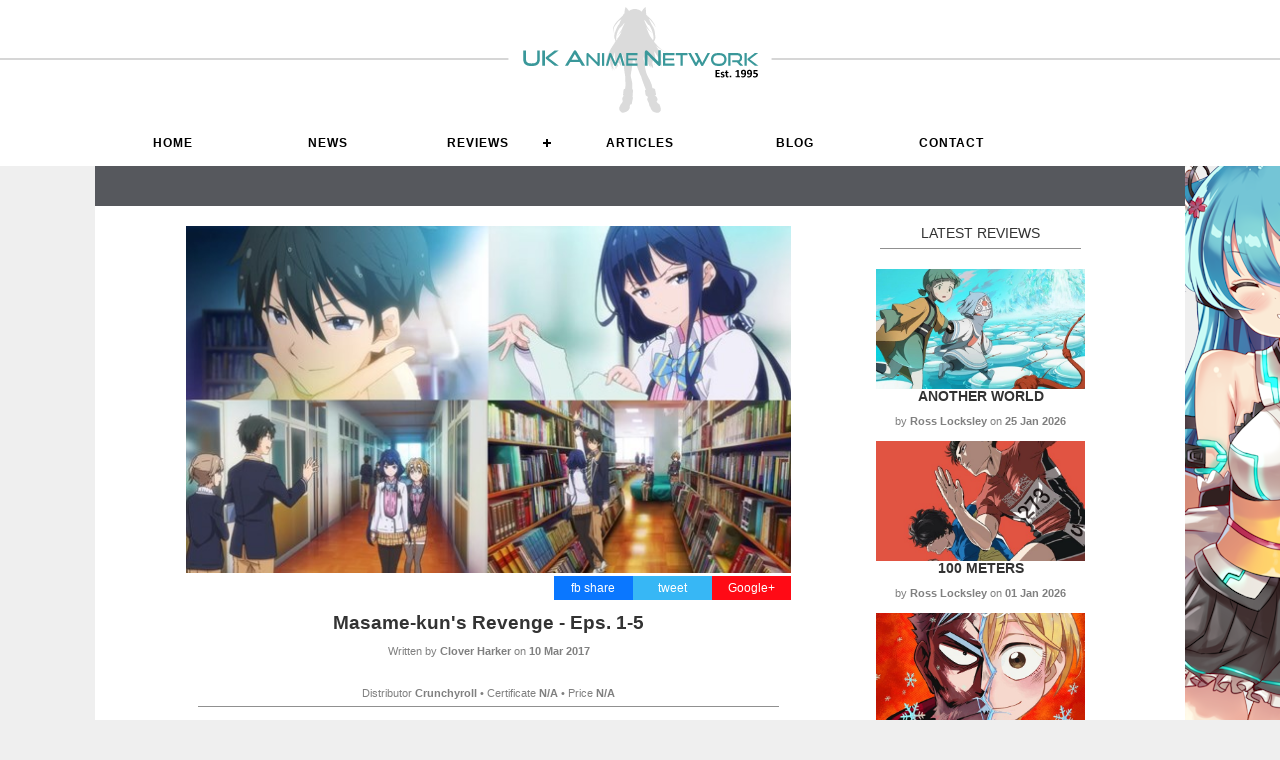

--- FILE ---
content_type: text/html; charset=utf-8
request_url: https://www.uk-anime.net/Anime/Masame-kun's_Revenge_-_Eps._1-5.html
body_size: 7768
content:
<!DOCTYPE html>
<html lang="en">
<head>
    <!--RSS Feed for News-->
    <link rel="alternate" type="application/rss+xml" title="UK Anime Network News" href="http://www.uk-anime.net/ukarss" />
    <!--RSS Feed for Reviews-->
    <link rel="alternate" type="application/rss+xml" title="UK Anime Network Reviews" href="http://www.uk-anime.net/rssreviews" />
    <!--RSS Feed for Articles-->
    <link rel="alternate" type="application/rss+xml" title="UK Anime Network Articles" href="http://www.uk-anime.net/rssarticles" />

    <meta name='impact-site-verification' value='73fc3d9b-6e98-4477-b08e-2411cd6a984c'>


    <meta charset="utf-8" />
    <title>UK Anime Network - Masame-kun&#39;s Revenge - Eps. 1-5</title>
    <meta http-equiv="X-UA-Compatible" content="IE=edge">
    <link rel="shortcut icon" href="/favicon.ico?v=2" type="image/x-icon" />

    <meta name="description" content="">

    <!-- Facebook Meta Tags -->
    <meta property="og:url" content="https://www.uk-anime.net/Anime/Masame-kun&#39;s_Revenge_-_Eps._1-5.html">
    <meta property="og:type" content="website">
    <meta property="og:title" content="Masame-kun&#39;s Revenge - Eps. 1-5">
    <meta property="og:description" content="When you simply can&#39;t forgive and forget...">
    <meta property="og:image" content="https://www.uk-anime.net/images/02-1.jpg">

    <!-- Twitter Meta Tags -->
    <meta name="twitter:card" content="https://www.uk-anime.net/images/02-1.jpg">
    <meta property="twitter:domain" content="uk-anime.net">
    <meta property="twitter:url" content="https://www.uk-anime.net/Anime/Masame-kun&#39;s_Revenge_-_Eps._1-5.html">
    <meta name="twitter:title" content="Masame-kun&#39;s Revenge - Eps. 1-5">
    <meta name="twitter:image" content="https://www.uk-anime.net/images/02-1.jpg" />
    <meta name="twitter:description" content="When you simply can&#39;t forgive and forget...">

        <link href="/CSS/sitebackground.css" rel="stylesheet" type="text/css" />

    <link href="/favicon.ico" rel="shortcut icon" type="image/x-icon" />
    <meta content='width=device-width, initial-scale=1' name='viewport' />

    <!--Styles-->
    <link rel="stylesheet" href="/css/cssnewmaster3.css" type="text/css" media="screen" charset="utf-8" />

    <!--UKA Css-->
    <link rel="stylesheet" href="/css/UKACSS.css" type="text/css" media="screen" charset="utf-8" />


    <!--Menu CSS-->
    <link rel="stylesheet" href="/css/menu.css" type="text/css" media="screen" charset="utf-8" />


    <!-- jQuery -->
    <script src="https://code.jquery.com/jquery-latest.min.js"></script>

    <!--Combined Scripts-->
    <script src="/Scripts/allScripts.js"></script>


    <!--[if lt IE 9]>
        <script src="http://html5shiv.googlecode.com/svn/trunk/html5.js"></script>
    <![endif]-->


            <!--FancyBox-->
<!-- Add jQuery library -->
<script type="text/javascript" src="/Fancybox/lib/jquery-1.10.1.min.js"></script>

<!-- Add mousewheel plugin (this is optional) -->
<script type="text/javascript" src="/Fancybox/lib/jquery.mousewheel-3.0.6.pack.js"></script>

<!-- Add fancyBox main JS and CSS files -->
<script type="text/javascript" src="/Fancybox/source/jquery.fancybox.js?v=2.1.5"></script>
<link rel="stylesheet" type="text/css" href="/Fancybox/source/jquery.fancybox.css?v=2.1.5" media="screen" />

<!-- Add Button helper (this is optional) -->
<link rel="stylesheet" type="text/css" href="/Fancybox/source/helpers/jquery.fancybox-buttons.css?v=1.0.5" />
<script type="text/javascript" src="/Fancybox/source/helpers/jquery.fancybox-buttons.js?v=1.0.5"></script>

<!-- Add Thumbnail helper (this is optional) -->
<link rel="stylesheet" type="text/css" href="/Fancybox/source/helpers/jquery.fancybox-thumbs.css?v=1.0.7" />
<script type="text/javascript" src="/Fancybox/source/helpers/jquery.fancybox-thumbs.js?v=1.0.7"></script>

<!-- Add Media helper (this is optional) -->
<script type="text/javascript" src="/Fancybox/source/helpers/jquery.fancybox-media.js?v=1.0.6"></script>

<script type="text/javascript">
		    $(document).ready(function() {
			    /*
			     *  Simple image gallery. Uses default settings
			     */

			    $('.fancybox').fancybox();

			    /*
			     *  Different effects
			     */

			    // Change title type, overlay closing speed
			    $(".fancybox-effects-a").fancybox({
				    helpers: {
					    title : {
						    type : 'outside'
					    },
					    overlay : {
						    speedOut : 0
					    }
				    }
			    });

			    // Disable opening and closing animations, change title type
			    $(".fancybox-effects-b").fancybox({
				    openEffect  : 'none',
				    closeEffect	: 'none',

				    helpers : {
					    title : {
						    type : 'over'
					    }
				    }
			    });

			    // Set custom style, close if clicked, change title type and overlay color
			    $(".fancybox-effects-c").fancybox({
				    wrapCSS    : 'fancybox-custom',
				    closeClick : true,

				    openEffect : 'none',

				    helpers : {
					    title : {
						    type : 'inside'
					    },
					    overlay : {
						    css : {
							    'background' : 'rgba(238,238,238,0.85)'
						    }
					    }
				    }
			    });

			    // Remove padding, set opening and closing animations, close if clicked and disable overlay
			    $(".fancybox-effects-d").fancybox({
				    padding: 0,

				    openEffect : 'elastic',
				    openSpeed  : 150,

				    closeEffect : 'elastic',
				    closeSpeed  : 150,

				    closeClick : true,

				    helpers : {
					    overlay : null
				    }
			    });

			    /*
			     *  Button helper. Disable animations, hide close button, change title type and content
			     */

			    $('.fancybox-buttons').fancybox({
				    openEffect  : 'none',
				    closeEffect : 'none',

				    prevEffect : 'none',
				    nextEffect : 'none',

				    closeBtn  : false,

				    helpers : {
					    title : {
						    type : 'inside'
					    },
					    buttons	: {}
				    },

				    afterLoad : function() {
					    this.title = 'Image ' + (this.index + 1) + ' of ' + this.group.length + (this.title ? ' - ' + this.title : '');
				    }
			    });


			    /*
			     *  Thumbnail helper. Disable animations, hide close button, arrows and slide to next gallery item if clicked
			     */

			    $('.fancybox-thumbs').fancybox({
				    prevEffect : 'none',
				    nextEffect : 'none',

				    closeBtn  : false,
				    arrows    : false,
				    nextClick : true,

				    helpers : {
					    thumbs : {
						    width  : 50,
						    height : 50
					    }
				    }
			    });

			    /*
			     *  Media helper. Group items, disable animations, hide arrows, enable media and button helpers.
			    */
			    $('.fancybox-media')
				    .attr('rel', 'media-gallery')
				    .fancybox({
					    openEffect : 'none',
					    closeEffect : 'none',
					    prevEffect : 'none',
					    nextEffect : 'none',

					    arrows : false,
					    helpers : {
						    media : {},
						    buttons : {}
					    }
				    });

			    /*
			     *  Open manually
			     */

			    $("#fancybox-manual-a").click(function() {
				    $.fancybox.open('1_b.jpg');
			    });

			    $("#fancybox-manual-b").click(function() {
				    $.fancybox.open({
					    href : 'iframe.html',
					    type : 'iframe',
					    padding : 5
				    });
			    });

			    $("#fancybox-manual-c").click(function() {
				    $.fancybox.open([
					    {
						    href : '1_b.jpg',
						    title : 'My title'
					    }, {
						    href : '2_b.jpg',
						    title : '2nd title'
					    }, {
						    href : '3_b.jpg'
					    }
				    ], {
					    helpers : {
						    thumbs : {
							    width: 75,
							    height: 50
						    }
					    }
				    });
			    });


		    });
</script>
<style type="text/css">
    .fancybox-custom .fancybox-skin {
        box-shadow: 0 0 50px #222;
    }

    .fancybox-inner {
        overflow: hidden !important;
    }

    body {
        margin: 0 auto;
    }
</style>







</head>
<body>

    <header>
        

<div class="header">
    <div class="column12 header-height">
        <div class="column12 center header-height head-bg">
            <a href="/"><img src="/images/site/ukalogo-vector-whitebg-est95.svg" alt="UK Anime Network, UK Anime News, Reviews and Articles" /></a>
        </div>
    </div>
</div>
<div class="clear"></div>

<div class="header-bar">
    <div class="content-contain overflow">
        <div id="cssmenu">
            <ul>
                <li>
                    <a href="/"><i class="fa fa-fw fa-home"></i> Home</a>
                </li>
                <li>
                    <a href="/LatestNews">News</a>
                </li>
                <li>
                    <a href="#">Reviews</a>
                    <ul>
                        <li>
                            <a href="/Hub-Anime">Anime</a>
                        </li>
                        <li>
                            <a href="/Hub-Manga">Manga &amp; Light Novels</a>
                        </li>
                        <li>
                            <a href="/Hub-AsianCinema">Live Action</a>
                        </li>
                        <li>
                            <a href="/Hub-Games">Games</a>
                        </li>
                        <li>
                            <a href="/Hub-Toys">Anime Figures</a>
                        </li>
                        <!--<li><a href="/Hub-ToyBox">Board Games</a></li>-->
                    </ul>
                </li>
                <li>
                    <a href="/ArticleMenu">Articles</a>
                </li>

                <li>
                    <a href="/Hub-Blog">Blog</a>
                </li>

                <li>
                    <a href="/Info/Contact_Us">Contact</a>
                </li>

            </ul>
        </div>
    </div>
</div>
<div class="clear"></div>
<!--
<div class="content-contain whiteback">
    <div>
        <a href="https://www.abystyle.com/en/203-figures-and-replicas" target="_blank"><img src="/images/sp/banner-abystyle2.jpg" alt="ABStyle Super Figure Collection" /></a>
    </div>

</div>
-->

    </header>





    <div class="content-contain whiteback">
        <div class="barbreak greyback center"></div>



        <div class="clear"></div>


        
        

<div class="content-contain whiteback">

    <div class="column1 left"></div>
    <div class="column10 margin-bottom left text-left">
        <div class="column8 left margin-bottom overflowhide">

            <div class="column12 left featuredimage"><img src="/Images/02-1.jpg?width=610&height=350&mode=crop" alt="Masame-kun&#39;s Revenge - Eps. 1-5" class="cover" /></div>

            <!--Information-->


            <div class="column5 right text-right infopane">
                <div class="right center socialbuttons googlebg social"><a href="https://plus.google.com/share?url=https://www.uk-anime.net/Anime/Masame-kun&#39;s_Revenge_-_Eps._1-5.html" onclick="window.open(this.href, 'mywin','left=20,top=20,width=500,height=500,toolbar=1,resizable=0'); return false;">Google+</a></div>
                <div class="right center socialbuttons twitterbg social"><a href="https://twitter.com/home?status=https://www.uk-anime.net/Anime/Masame-kun&#39;s_Revenge_-_Eps._1-5.html" onclick="window.open(this.href, 'mywin','left=20,top=20,width=500,height=500,toolbar=1,resizable=0'); return false;">tweet</a></div>
                <div class="right center socialbuttons facebookbg social"><a href="https://www.facebook.com/sharer/sharer.php?u=https://www.uk-anime.net/Anime/Masame-kun&#39;s_Revenge_-_Eps._1-5.html" onclick="window.open(this.href, 'mywin','left=20,top=20,width=500,height=500,toolbar=1,resizable=0'); return false;">fb share</a></div>
            </div>

            <div class="clear"></div>

            <h1 class="center">Masame-kun's Revenge - Eps. 1-5</h1>
                    <p class="smalltext center">Written by <strong>Clover Harker</strong> on <strong>10 Mar 2017</strong></p>
                    <br />
            <p class="center smalltext">Distributor <strong>Crunchyroll</strong>  &bull; Certificate <strong>N/A</strong> &bull; Price <strong>N/A</strong></p>
            <hr />

            <div class="margin-bottom overflowhide" id="articlecontent"><p style="text-align: justify;">As a child, Masamune Makabe got ridiculed for his round physique. A beautiful, wealthy girl named Aki Adagaki nicknamed him 'Pig's Foot'. Masamune wants nothing more than to take revenge on the girl who made him suffer: he wants to make Aki fall in love with him, and then break her heart. After hard work, he enters high school as a fit and handsome student. Aki doesn't recognize the new Masamune - especially not after he changed his last name. The only person who recognizes him as 'Pigs Foot' is Yoshino Koiwai, Aki's maid. Yoshino knows Masamune's plans for revenge, but surprisingly doesn't rat him out. She even offers to help Masamune to grow close to Aki, stating that her coldhearted master could use a lesson. Growing close to Aki proves to be difficult - not only is she still a man-hating, cold-hearted person, but as the friendship between Aki and Masamune grows, Masamune begins to question whether he should continue his devious plans...</p>
<p style="text-align: justify;">As the story progresses, the cast gets filled with more females fighting for Masamune's attention. Seeing as though Masamune worked hard to be the smart and handsome student he is now, it is befitting to the story he has girls yearning to be noticed by him. <br /><br />A far from perfect cast keeps the stort interesting: Masamune is obsessed with counting calories and dishonest in his motives, Aki is a gluttonous spoiled brat, Yoshino plays dumb in order to influence the naive Aki, to name just a few. Each newly added character comes with their own quirks and personality, and some characters have surprisingly more depth than you may expect.</p>
<p style="text-align: justify;">The art of <em>Masamune-kun's Revenge</em> may not be an outstanding masterpiece, but it's of high standard and befits the genre. Similarly, characters are rather standard and look exactly what you expect in a romance anime. Overall, both the setting and the characters are depicted realistically with the exception of a hairstyle or two, not to mention the mother of Masamune who looks like she is twelve years old.</p>
<p style="text-align: justify;">As a romance anime, <em>Masamune-kun's Revenge</em> is filled with clich&eacute;s&nbsp;- of course the main characters grow close, but not without the interference of even more females interfering with Masamune's and Aki's relationship. However, this anime unapologetically embraces the cliches and tropes, with Masamune even studying romantic manga and reciting cheesy lines to impress girls. This anime pokes fun at its own genre, which makes it enjoyable to watch. Added with a protagonist that is solely seeking vengeance rather than true love, <em>Masamune-kun's Revenge</em> differentiates itself enough from other romantic comedy anime to give it a watch.</p>
<p style="text-align: center;"><em>You can currently watch Masamune-kun's Revenge in streaming form&nbsp;<a href="http://www.crunchyroll.com/masamune-kuns-revenge" target="_blank"><strong>on Crunchyroll</strong></a>.</em></p></div>

                <div class="margin-bottom">
                    <hr />
                    <h3>Extras:</h3>
                    <p style="text-align: justify;"><span>Japanese audio with English subtitles.&nbsp; Video is available in 360p, 480p, 720p and 1080p resolutions; HD formats and removal of advertisements available to paid subscribers.</span></p>
                    <hr />
                </div>

            <div class="clear"></div>

            <div class="column12 reviewbar padding10 margin-bottom">
                <div class="column1 left center reviewscore">7</div>
                <div class="column10 left">When you simply can't forgive and forget...</div>
            </div>

            <div class="clear"></div>

            <hr />

        </div>


        <!--Latest Reviews-->
        <div class="column3b center right text-left">
            LATEST REVIEWS
            <hr />
                <div class="column12 news cover block-image">
                    <a href="/Anime/Another_World" title="Another World">
                            <img src="/Images/anime-anotherworld.jpg?width=600" alt="Another World" class="cover" />
                    </a>
                </div>
                <div class="strong center upper"><a href="/Anime/Another_World" title="Another World">Another World</a></div>
                <div class="smalltext margin-bottom"><p class="center">by <strong>Ross Locksley</strong> on <strong>25 Jan 2026</strong></p></div>
                <div class="clear"></div>
                <div class="column12 news cover block-image">
                    <a href="/Anime/100_Meters" title="100 Meters">
                            <img src="/Images/anime-100m-promo.jpg?width=600" alt="100 Meters" class="cover" />
                    </a>
                </div>
                <div class="strong center upper"><a href="/Anime/100_Meters" title="100 Meters">100 Meters</a></div>
                <div class="smalltext margin-bottom"><p class="center">by <strong>Ross Locksley</strong> on <strong>01 Jan 2026</strong></p></div>
                <div class="clear"></div>
                <div class="column12 news cover block-image">
                    <a href="/Anime/Sanda_Series_1" title="Sanda Series 1">
                            <img src="/Images/anime-sanda-main.jpg?width=600" alt="Sanda Series 1" class="cover" />
                    </a>
                </div>
                <div class="strong center upper"><a href="/Anime/Sanda_Series_1" title="Sanda Series 1">Sanda Series 1</a></div>
                <div class="smalltext margin-bottom"><p class="center">by <strong>Ross Locksley</strong> on <strong>21 Dec 2025</strong></p></div>
                <div class="clear"></div>
                <div class="column12 news cover block-image">
                    <a href="/Anime/The_Fragrant__Flower_Blooms_with_Dignity" title="The Fragrant  Flower Blooms with Dignity">
                            <img src="/Images/anime-flowerblooms-promo2.jpg?width=600" alt="The Fragrant  Flower Blooms with Dignity" class="cover" />
                    </a>
                </div>
                <div class="strong center upper"><a href="/Anime/The_Fragrant__Flower_Blooms_with_Dignity" title="The Fragrant  Flower Blooms with Dignity">The Fragrant  Flower Blooms with Dignity</a></div>
                <div class="smalltext margin-bottom"><p class="center">by <strong>Ross Locksley</strong> on <strong>25 Nov 2025</strong></p></div>
                <div class="clear"></div>
                <div class="column12 news cover block-image">
                    <a href="/Anime/Solo_Leveling_Seasons_1_and_2" title="Solo Leveling Seasons 1 and 2">
                            <img src="/Images/anime-sololeveling-promo.jpg?width=600" alt="Solo Leveling Seasons 1 and 2" class="cover" />
                    </a>
                </div>
                <div class="strong center upper"><a href="/Anime/Solo_Leveling_Seasons_1_and_2" title="Solo Leveling Seasons 1 and 2">Solo Leveling Seasons 1 and 2</a></div>
                <div class="smalltext margin-bottom"><p class="center">by <strong>Ross Locksley</strong> on <strong>24 Nov 2025</strong></p></div>
                <div class="clear"></div>
                <div class="column12 news cover block-image">
                    <a href="/Anime/The_Orbital_Children" title="The Orbital Children">
                            <img src="/Images/anime-orbitalchildren-promo.jpg?width=600" alt="The Orbital Children" class="cover" />
                    </a>
                </div>
                <div class="strong center upper"><a href="/Anime/The_Orbital_Children" title="The Orbital Children">The Orbital Children</a></div>
                <div class="smalltext margin-bottom"><p class="center">by <strong>Ross Locksley</strong> on <strong>11 Nov 2025</strong></p></div>
                <div class="clear"></div>
                <div class="column12 news cover block-image">
                    <a href="/Anime/Cat&#39;s_Eye_(2025)" title="Cat&#39;s Eye (2025)">
                            <img src="/Images/anime-catseye-promo.jpg?width=600" alt="Cat&#39;s Eye (2025)" class="cover" />
                    </a>
                </div>
                <div class="strong center upper"><a href="/Anime/Cat&#39;s_Eye_(2025)" title="Cat&#39;s Eye (2025)">Cat's Eye (2025)</a></div>
                <div class="smalltext margin-bottom"><p class="center">by <strong>Ross Locksley</strong> on <strong>08 Nov 2025</strong></p></div>
                <div class="clear"></div>
                <div class="column12 news cover block-image">
                    <a href="/Anime/Sakamoto_Days_Season_2" title="Sakamoto Days Season 2">
                            <img src="/Images/anime-sakamotodays2-main.jpg?width=600" alt="Sakamoto Days Season 2" class="cover" />
                    </a>
                </div>
                <div class="strong center upper"><a href="/Anime/Sakamoto_Days_Season_2" title="Sakamoto Days Season 2">Sakamoto Days Season 2</a></div>
                <div class="smalltext margin-bottom"><p class="center">by <strong>Ross Locksley</strong> on <strong>07 Nov 2025</strong></p></div>
                <div class="clear"></div>
            <hr />
            <a href="/Hub-Anime" alt="Anime Reviews" class="center">VIEW ALL</a>

        </div>
    </div>
    <div class="clear"></div>
</div>
<script>
    $(document).ready(function () {

        var $allVideos = $("iframe[src*='youtube']");
        var $fluidEl = $("#articlecontent");

        $allVideos.each(function () {

            $(this)
                // jQuery .data does not work on object/embed elements
                .attr('data-aspectRatio', this.height / this.width)
                .removeAttr('height')
                .removeAttr('width');

        });

        $(window).resize(function () {

            var newWidth = $fluidEl.width();
            $allVideos.each(function () {

                var $el = $(this);
                $el
                    .width(newWidth)
                    .height(newWidth * $el.attr('data-aspectRatio'));

            });

        }).resize();
    })


</script>

        <div class="clear"></div>

        <div class="column12 whiteback"> <hr /><br /></div>


        <footer>
            <div class="lightgreyback">
                

<div class="column12 hidemobile">

            <div class="column2 center left slot">
                <a href="http://www.mvm-films.com" title="Anime Distributor" target="_blank">
                    <img src="/images/sp/sp-mvm.jpg" alt="Anime Distributor" width="145"/>
                </a>
            </div>
            <div class="column2 center left slot">
                <a href="https://www.dlpay-crypto.com/en" title="DLPay - buy your DLSite Points with Crypto" target="_blank">
                    <img src="/images/sp/sp-dlpay.jpg" alt="DLPay - buy your DLSite Points with Crypto" width="145"/>
                </a>
            </div>
            <div class="column2 center left slot">
                <a href="https://shop.hlj.com/ukanime" title="Hobbylink Japan" target="_blank">
                    <img src="/images/sp/sp-hlj.jpg" alt="Hobbylink Japan" width="145"/>
                </a>
            </div>
            <div class="column2 center left slot">
                <a href="https://www.yoyakunow.com/en/" title="Anime Toy Store" target="_blank">
                    <img src="/images/sp/sp-yoyakunow.jpg" alt="Anime Toy Store" width="145"/>
                </a>
            </div>
            <div class="column2 center left slot">
                <a href="http://www.anime-on-line.com" title="The UK&#39;s premiere Anime Bly Ray store" target="_blank">
                    <img src="/images/sp/sp-animeonline.jpg" alt="The UK&#39;s premiere Anime Bly Ray store" width="145"/>
                </a>
            </div>
            <div class="column2 center left slot">
                <a href="https://www.tkqlhce.com/click-101049579-13218028" title="Fanatical" target="_blank">
                    <img src="/images/sp/sp-fanatical.jpg" alt="Fanatical" width="145"/>
                </a>
            </div>
</div>
<div class="clear"></div>
            </div>

            
<div class="footer padding-vertical" id="footer">
    <div class="content-contain center">
        <div class="showmobile"><hr /></div>

        <div>
            <a href="/Info/Advertising" title="Advertising on the UK Anime Network">ADVERTISE WITH UKA</a> /
            <a href="/Info/Write_For_Us" title="Write for the UK Anime Network">WRITE FOR US</a> /
            <a href="/Team" title="Meet the UK Anime Network Team">MEET THE TEAM</a> /
            <a href="/Info/Contact_Us" title="Write for the UK Anime Network">CONTACT UKA</a>
        </div>

        <div class="clear"></div>

        <div class="footersocial"><a href="https://twitter.com/ukanime?ref_src=twsrc%5Egoogle%7Ctwcamp%5Eserp%7Ctwgr%5Eauthor" target="_blank"><img src="/Images/site/icon-x.jpg" alt="UK Anime on X" /></a></div>
        <div class="footersocial"><a href="https://bsky.app/profile/ukanime.bsky.social" target="_blank"><img src="/Images/site/icon-bluesky.jpg" alt="UK Anime on Bluesky" /></a></div>
        <div class="footersocial"><a href="/ukaRSS" target="_blank"><img src="/Images/site/icon-rss.png" alt="UK Anime RSS News Feed" /></a></div>
        <div class="footersocial"><a href="https://www.facebook.com/ukanime/" target="_blank"><img src="/Images/site/icon-facebook.png" alt="UK Anime on Facebook" /></a></div>
        <div class="footersocial"><a href="https://substack.com/&#64;ukanime/" target="_blank"><img src="/Images/site/icon-substack.png" alt="UK Anime on Substack" /></a></div>


        <div class="clear"></div>

        <p class="smalltext center">
            &copy; ETHARIUS LTD
        </p>
        <hr />
    </div>
    <div class="clear"></div>
</div>
        </footer>
    </div>

</body>
</html>

--- FILE ---
content_type: image/svg+xml
request_url: https://www.uk-anime.net/images/site/ukalogo-vector-whitebg-est95.svg
body_size: 14267
content:
<?xml version="1.0" encoding="UTF-8"?>
<svg id="Layer_1" xmlns="http://www.w3.org/2000/svg" version="1.1" viewBox="0 0 899 410">
  <!-- Generator: Adobe Illustrator 29.8.0, SVG Export Plug-In . SVG Version: 2.1.1 Build 160)  -->
  <defs>
    <style>
      .st0 {
        fill: #fff;
      }

      .st1 {
        fill: #3a989a;
      }

      .st2 {
        fill: #dbdbdb;
      }
    </style>
  </defs>
  <rect class="st0" y="0" width="899" height="410"/>
  <path class="st2" d="M383.8,383.1c1.2-.1,1.8.7,2.7.3-5.9-2.7-7.8-7.8-8.1-13.8-.1-2.5,1.4-4.4,2.2-6.6,1.5-4.3,4-8.2,7.2-11.5,3.4-3.4,2.9-7.1,1.6-11.2-1-3.1,0-6.3,1.6-9.1.7-1.1,1.5-2,2.2-3.1.6-.5.6-1.4,0-2-.1-.1-.2-.2-.4-.3-2-1.6-2-2.5-.8-4.8.5-1,.3-2.5.3-3.7.2-3.4.7-6.8,1.3-10.2,0-1.9,1.6-3.3,3.5-3.3,1.1,0,1.4-.3,1.6-1.6,2.4-11.4.4-22.9.5-34.2,0-10-2.7-19.8-3.7-29.7-.6-6.8-1.5-13.6-1.6-20.5,0-4.1.1-8.1.5-12.1.2-1.6.5-3.3-1-4.9-1-1-.9-3-1.4-4.5-1.1-3.5-2.2-6.9-3.3-10.4-.4-1.3-.7-2.7-1.2-4.1-.8,1.6-1.3,3.4-1.3,5.2.3,8.1.9,16.2,3.3,24.1.5,1.5.8,3.1,1,4.6-2.9-1.8-7.2-13.3-8.2-22.3-2,2.6-2.5,6-1.3,9,.7,2,1.2,4.1,1.7,6.2,1,4,1.9,7.9,2.6,11.9.2.9.2,1.9,0,2.8-.3,1.8-.8,2-2.3.8-1.9-1.6-2.2-4-3.3-6.1-.4-.9-.8-1.7-1.3-2.5-1-1.4-2-2-3.6-.9-.1,0-.2.1-.3.2-3.3,1.6-3.4,1.7-1.7,5,.6,1.1,1,2.3,1.4,3.6.2.9,0,1.6-1.2,1.4s-.9.3-.8,1c.1,1,.8,2.4-.4,2.7s-1.2-1.4-1.6-2.2-.6-1.5-1-2.4c-.4.6-.6,1.3-.4,2,0,1.8.1,3.7.3,5.5,0,.8-.2,1.5-.6,2.1-.4.6-1,1.2-1.7,1s-.8-1-.8-1.6c-.5-5.9-1-11.9.2-17.8.3-1.6.1-3.3-.4-4.8-1-3.4-1.6-6.8-1.8-10.3-.3-7-1.3-14-.8-21.2-.6,1.4-1.2,2.8-1.8,4.2-4,10.8-5.7,22.3-5,33.8.2,5.5,1.3,10.9,3.2,16,.9,2.9,2.4,5.6,4.4,7.8-1.2-.4-2.1-1.3-2.7-2.4-3.1-5.3-4.6-11.2-5.5-17.2-.2-1.1-.3-2.1-.5-3.1.5,6.6.8,13.2,4,19.4-1.6-.3-2.5-1.5-3.2-2.7-3.5-4.8-5.3-10.4-6.6-16.1-.9-3.7-1.3-7.5-1.2-11.3-.8.4-1.2,1.3-1,2.2,1.2,10.6,3.4,20.9,9,30.2.6.9,1.3,1.7,2,2.5-1.5-.7-2.7-1.9-3.3-3.4-4.1-7-6.3-14.8-7.8-22.7-1.4-8.1-1.7-16.3-.8-24.4,0-.6,0-1.2-.2-1.8-3.8,9.8-7.8,19.4-8.5,30.5-1.3-4.1-.7-7.7-.4-11.5-1.7,4.7-4.6,13-1.8,22.4-.9-1.3-1.5-2.9-1.6-4.5-.6-5.8-.3-11.7.8-17.4,1.8-10.1,4.6-19.9,8.6-29.3,3.6-8.9,8.7-16.8,13.8-24.9,1.6-2.6,3.8-5,5.2-7.7.8-2,1.9-3.8,3.2-5.5.4-.4,0-1-.1-1.4-.9-3.6-1.8-7.1-2.7-10.7-.1-1-.3-2-.6-3-.4,2.4-.3,4.8.4,7.2-1-.6-1.1-1.5-1.2-2.4-.8-5.2,0-10.4,1.3-15.4.5-1.8.7-2.9-1.3-4-2.5-1.4-2.9-4.3-3.5-6.9-1.8-7.8.9-14.3,4.7-20.9,2.8-4.7,6.2-9.1,10-13.1,5.2-5.5,10.9-10.4,16.2-15.8,1.7-1.5,3-3.4,3.8-5.5.4-1.4,1.4-2.6,2.7-3.3.8-.5,1.2-1.3,1.2-2.2.2-6.2,1.1-12.4,2.9-18.4.5-1.7,1.9-2,3.1-.6,2.9,3.4,5.8,6.9,8.6,10.4,1,1.2,1.4,1.5,2.9.3,3.3-2.7,7.6-3.5,11.5-4.8,2.9-1,6-.4,9-.7,1.2,0,2.4.3,3.5.7,4,.8,7.8,2.1,11.5,3.8,1.8.9,3,2.5,4.5,3.8.9.8,1.2.5,1.7-.3,1.9-3.4,4.2-6.6,6.8-9.5,1.4-1.6,3.5-2.7,4.6-4.8.2-.4.7-.6,1.2-.5.7,0,.5.7.5,1.1.7,4.8,1.1,9.6,1.1,14.4,0,3.3,1,6.5,1,9.8s1,2,1.8,2.9c2.8,3,5.8,5.9,8.9,8.5,3.8,3.1,6.8,6.9,9.8,10.6,4.6,5.6,8.3,11.9,10.9,18.6.2.6.3,1-.1,1.3-.8.6-1-.3-1.2-.8-3.3-5.9-7.2-11.6-11.5-16.8-2.5-3.2-5.4-6-8.6-8.5-.4-.4-1-.6-1.6-.6,1,1.8,1.9,3.6,2.9,5.3,2.3,3.8,4.3,7.8,5.9,11.9.9,2.2,2.1,4.2,3.5,6.1,5,7.3,8.1,15.8,8.9,24.6.3,4.2,1,8.3,1.6,12.4.7,4.9-.6,9.1-2.7,13.4-2.5,4.9-2.7,3.2.8,7.7,5.7,7.6,12.2,14.6,19.6,20.7,4.4,3.5,9.2,6.4,14.2,8.9,5.5,2.7,10.9,5.4,16.8,6.9-1.2.2-2.5,0-3.6-.5-5-1.7-9.9-3.7-14.6-6.1-8.5-4-16-9.6-23.5-15.1-1.3-.7-2.6-1.5-3.8-2.4,0,1.2.6,1.6,1.1,2.2,7,8.6,13.4,17.5,17.3,28,1.7,4.5,3.1,9.1,2.3,14.1-.7-14.2-8.5-25.2-16.5-36,3.6,11.3,11.8,20.5,15,32-1.8-4-3.9-7.9-6-11.8-2.3-3.9-4.8-7.6-7.6-11.1.2,2,.9,3.9,1.9,5.7,4.8,9,8.2,18.7,10.1,28.8.6,2.6.7,5.3.3,7.9-.8,3.9-.1,7.8.5,11.7.2,1.8.2,3.6,0,5.3-.3-2.9-.6-5.7-1-8.6-.1-.9.1-2.1-1.1-2.6-.1,0-.3-.3-.2-.4,1-2.2,0-4.4-1-6.1-2.9-5.9-4.6-12.3-7.6-18.1-3-5.9-6.4-11.7-10-17.3-1.6-2.4-3.8-4.2-5.5-6.6.8,3.2,1.7,6.5,2.5,9.7,1.9,7.4,2.7,15,2.5,22.6-.2,4.4-1.4,8.6-3.5,12.5-.5,1.1-1.4,1.9-2.5,2.5,6-7.7,5.7-16.1,4.7-24.6,0,6.6-.7,13.1-2.2,19.5,1.2-8.7-.4-17-2.8-25.4,0,1.2,0,2.4,0,3.6s-.2,2.4-.3,3.6c-.3,4.6-1.6,9-3.7,13.1-.5.8-.6,1.6-.5,2.5.9,4.1,1.7,8.2,2.6,12.3.3,1.2.4,2.5.4,3.8,0,.5,0,1-.5,1.2s-1,0-1.4-.4c-.7-.6-1.2-1.4-1.3-2.2-.5-1.8-1-3.7-1.6-5.5-.8,1.8-1.3,3.8-1.6,5.7-.1.6,0,1.4-.8,1.5s-1-.8-1.1-1.4c-.7-2.1-.9-4.3-.5-6.5-1.4.5-2.7,1.4-3.6,2.6-.3.3-.6.8-1.1.6-.4-.2-.6-.7-.5-1.2.9-2.2-.9-3.6-1.6-5.2-.8-1.5-1.1-3.3-1-5,.3-1.8-.6-3.5-1.3-5s-1.4-3-1.2-4.7c0-.4,0-.8-.3-1.1-3.3-4.1-4.2-9.3-6.3-14-.4-.7-.4-1.5-.1-2.2.5-1.4-.1-2.5-.9-4.1-.5,2.5,0,4.6.2,6.7.6,7.4,1.6,14.7,3.1,22,1.2,5.3,3.7,10.3,7.3,14.5-2.3-1-6.1-6.9-10.1-16-2.4-5.9-4.2-12-5.5-18.3-.8.6-.5,1.2-.5,1.8,0,1.6.1,3.1-.9,4.4-.5.7-.1,1.6.1,2.4,2.9,8.4,3.8,17.2,4.9,25.9,1.4,12,4.9,23.7,10.3,34.6.9,1.8,1.9,3.6,2.9,5.3,2.6,4,4.4,8.5,6.3,12.8,2.8,6.4,5.3,13,6.1,20.1.1,1.2.5,1.6,1.9,1.5,4.1-.4,7.7,2.6,8.1,6.7,0,.1,0,.3,0,.4.2,3,.2,6.1,1.5,8.9,1,2.1.3,4.4.7,6.5.1.7-.3,1-1,1.1-1.4.2-2.6,1.1-3.2,2.5,1.8-.6,3.1.2,4.2,1.2,3,2.6,4.8,6.3,5.1,10.2.3,2.2-.5,4.4-2,6-.6.7-.7,1.8-.2,2.7,1.2,2.8,2.8,5.2,5.7,6.2,1.7.7,3.1,2,3.8,3.8,2.6,5.1,4.1,10.7,4.3,16.4.2,5.8-5.7,10.9-10.7,11-5.3.2-10.6-1.1-15.3-3.8-1.1-.7-2-1.5-2.8-2.5-2.8-3.5-5.7-6.9-6.6-11.4-.3-1.8-.8-3.3-2.5-4.2-.8-.4-1-1.6-1.2-2.5-1-3.5-1.8-7-2.8-10.5-.4-1.5-1.7-2.5-2.4-4-.7-1.6-1.4-3.2-1.9-4.9-.8-2.6-.4-5.4,1.2-7.6,1-1.2.8-3-.5-4-.2-.1-.3-.2-.5-.3-1.7-.8-2.9-2.2-4.6-3.1-.6-.3-1-.8-1.2-1.4-1.1-4.9-1.9-9.8-2.3-14.8-.3-1.3.3-2.6,1.4-3.3,1.4-.7,1.1-1.4.7-2.5-2.5-6.3-5.2-12.7-7.4-19.2-2.7-8-6-15.8-8.1-23.9-.8-3.1-3-5.5-4.2-8.5-2.9-7.7-5.8-15.5-8.9-23.1-3.2-7.9-6.5-15.8-8.9-24.1-.3-1.1-.9-2.1-1.7-2.9-.8-.8-1.6-1.4-2.7-1-1.1.3-1.9,1.4-1.9,2.5-.7,6-.8,12-1.8,17.9-1.9,10.8-3.1,21.8-5.1,32.7-.5,2.6-.3,5.3.4,7.9,1.4,4.9,1.8,10.2,3.3,15.1,2.2,7.8,1.2,15.8,1,23.6-.1,1.9.7,3.8,2.1,5,1.6,1.3,1,2.6.8,4.2-.5,3.5-.7,7.2-.9,10.8-.1,2.4,0,4.8-.8,7.2-.2.6-.1,1.3.3,1.8,1.2,2.6,1.3,5.5.3,8.1-.9,3.2-1.6,6.5-2.1,9.8-.5,2.6-.2,5.7-2.6,7.7-.7.8-1.7,1.1-2.7,1-1.5-.3-2.2.5-2.2,2,0,2.7-.3,5.3-.3,8,0,.8-.2,1.5-.5,2.2-3.3,8.4-9.8,13-18.4,14.9-2.6.7-5.3.8-7.9.4-1.5,0-2.9-.4-4-1.4ZM478.7,85.6c-.1,0-.3.2-.4.3-4.5-6.2-8.9-12.3-13.6-18.8-.2,2.1,0,4.2.8,6.1,1.6,4.1,3.4,8,5.2,12.1,2.2,5.1,5.5,9.8,8.5,14.4,2.4,3.6,4.8,7.3,8.4,10,1,.7,2,1.2,3.1,1.8-.1.1-.2.3-.3.4-8.9-4.4-14.7-12.1-20-20.2,1,2.9,2.2,5.7,3.3,8.5,3.8,8.7,6.5,17.9,11.9,25.9,2.7,4,5.4,7.8,8.4,11.5,1.2-2.2,2.3-10.3,1.7-13.2-2.1-10.8-4.9-21.5-10.3-31.3-1.8-3.3-3.4-6.5-6.6-8.5l-.5-.3c.2.4.5.8.6,1.2ZM370.1,134.5c8.1-9,14.2-19.6,18.1-31-1.3,1.8-2.4,3.7-3.3,5.7-.9,2.2-3.1,2.9-4.4,4.6-1.6,2.1-3.5,4.1-5.7,5.7-.8.6-1.6,1.3-2.9.3,2.9-.5,4.5-2.2,5.7-4.5.2-.4.5-.8.8-1.1,5.3-6.9,9.6-14.5,12.6-22.7.6-1.9,1.5-3.8,2.7-5.5,1.8-2.5,2.2-5.2,2.5-8.5l-1.5,2.2c-2.9,4.7-6.4,9-10.5,12.8-2.2,1.9-4.8,3.3-6.3,6-6.9,11.7-10.6,24.2-9.6,37.9,0,.7,0,1.4.8,1.9l4.5-6.6c-1.3.6-1.9,2.1-3.4,2.6ZM385.3,66c-4.8,3.5-10.2,6.1-13.4,11.4-1,1.8-2.2,3.4-3.5,4.9-5.2,5.5-8.9,11.8-9.5,19.6-.3,3.6-.3,7,2.5,9.8,1.4,1.4,2.1,1.2,2.7-.7,1.8-5.9,4.2-11.7,7-17.2,1.8-3.4,2.7-7.2,6-9.9,2.4-1.8,2.9-5.5,3.8-8.4.2-.9.6-1.8,1.2-2.6,1.5-2.1,2.6-4.4,3.4-6.8Z"/>
  <path class="st1" d="M98.3,172.6h8.9v29.2c0,3.6-.5,7.1-1.6,10.6-1,2.9-2.7,5.4-5,7.4-2.5,2.1-5.5,3.6-8.7,4.4-4.3,1-8.6,1.5-13,1.4-4.4,0-8.7-.4-13-1.4-3.2-.8-6.2-2.3-8.7-4.4-2.3-2-4-4.6-5-7.4-1.1-3.4-1.7-7-1.6-10.6v-29.2h9.5v29.2c0,2.3.3,4.6,1,6.8.6,1.8,1.7,3.4,3.2,4.6,1.7,1.3,3.7,2.2,5.9,2.6,3,.6,6,.9,9.1.8,3,0,6.1-.2,9-.8,2.1-.4,4.1-1.3,5.9-2.6,1.5-1.2,2.6-2.8,3.2-4.6.7-2.2,1-4.5,1-6.8v-29.2Z"/>
  <path class="st1" d="M115.6,225v-52.4h9.1v52.4h-9.1ZM158.7,225l-29.3-23c-.7-.5-1.2-1.1-1.6-1.9-.2-.6-.3-1.3-.3-2,0-.7.1-1.5.4-2.2.5-.8,1.1-1.5,1.9-2l27.7-21.3h14l-34.2,25.6,35.4,26.8h-14Z"/>
  <path class="st1" d="M211.1,211.8l-7.8,13.2h-10.4l30.1-50.1c.5-.8,1.1-1.6,1.9-2.2.8-.5,1.7-.8,2.6-.8.9,0,1.8.2,2.6.8.8.6,1.4,1.3,1.9,2.2l30.1,50.1h-11l-7.8-13.2h-32.1ZM215.5,204.4h23.2l-11.7-19.6-11.6,19.6Z"/>
  <path class="st1" d="M273.9,193.1v31.9h-7.3v-39.6c0-1.2.3-2.4,1.1-3.3.7-.8,1.8-1.3,2.8-1.2.6,0,1.1.1,1.6.4.6.3,1.2.7,1.6,1.2l30.8,30.5v-31.9h7.3v40c0,1.2-.3,2.4-1,3.4-.7.8-1.7,1.2-2.7,1.2-1.3,0-2.6-.6-3.5-1.6l-30.7-30.9Z"/>
  <path class="st1" d="M319.6,225v-43.6h7.6v43.6h-7.6Z"/>
  <path class="st1" d="M389.5,225l-8.3-30.7-12.4,28.4c-.4.8-.9,1.5-1.6,2.1-.7.5-1.5.8-2.3.8-1.8,0-3.4-1.2-3.9-2.9l-12.3-28.4-8.4,30.7h-7.5l11.2-41c.3-1.9,1.9-3.2,3.8-3.1.8,0,1.6.2,2.3.7.7.5,1.3,1.1,1.6,1.9l13.5,30.8,13.5-30.8c.5-1.6,2-2.6,3.7-2.6,1.8,0,3.1,1,3.7,3.1l11.2,41h-7.6Z"/>
  <path class="st1" d="M409.7,206v11.3h31.4v7.7h-39v-43.6h38.9v7.6h-31.4v10.6h29.8v6.4h-29.8Z"/>
  <path class="st1" d="M474.8,186.7v38.3h-8.7v-47.5c0-1.4.4-2.9,1.3-4,.9-1,2.1-1.5,3.4-1.5.7,0,1.4.1,2,.4.7.4,1.4.8,2,1.4l36.9,36.6v-38.3h8.7v48c0,1.4-.4,2.9-1.3,4-.8.9-2,1.5-3.3,1.4-1.6,0-3.1-.7-4.2-1.9l-36.9-37Z"/>
  <path class="st1" d="M536,206v11.3h31.4v7.7h-39v-43.6h38.9v7.6h-31.4v10.6h29.8v6.4h-29.8Z"/>
  <path class="st1" d="M587.9,225v-36h-16.5v-7.6h40.8v7.6h-16.6v36h-7.6Z"/>
  <path class="st1" d="M651.4,210.4l-6.8,12.8c-.4.7-.9,1.4-1.6,1.8-.7.4-1.4.6-2.2.6-1.7,0-3.3-.9-4-2.4l-22.6-41.8h9.1l17.7,33.5,6.6-11.9-11.3-21.6h9.2l16.8,33.5,17.7-33.5h8.5l-22.5,41.8c-.4.8-1,1.4-1.7,1.8-.7.4-1.5.6-2.3.6-.8,0-1.6-.2-2.2-.6-.7-.4-1.3-1-1.7-1.8l-6.7-12.8Z"/>
  <path class="st1" d="M713.2,225c-2.9,0-5.8-.6-8.4-1.7-5.1-2.2-9.2-6.5-11.2-11.7-1.1-2.8-1.6-5.8-1.6-8.8,0-3,.5-6,1.6-8.8,1-2.5,2.5-4.8,4.4-6.7,1.9-1.9,4.2-3.3,6.7-4.3,2.7-1,5.6-1.6,8.4-1.5h10.6c3,0,5.9.5,8.7,1.6,5.1,2,9.2,6,11.1,11.1,1.1,2.8,1.6,5.7,1.6,8.7,0,3-.5,6-1.6,8.8-3.1,8.2-11,13.6-19.8,13.4h-10.6ZM723.8,217.4c1.9,0,3.8-.3,5.5-1.1,3.3-1.4,5.9-4.1,7.2-7.5.7-1.8,1-3.8,1-5.7,0-1.9-.3-3.8-1-5.6-.6-1.7-1.6-3.2-2.8-4.5-1.2-1.3-2.7-2.2-4.3-2.9-1.8-.7-3.6-1.1-5.5-1.1h-10.6c-1.9,0-3.7.3-5.4,1.1-1.6.7-3.1,1.7-4.3,2.9-1.2,1.3-2.2,2.8-2.8,4.4-.7,1.8-1,3.7-1,5.7,0,1.9.3,3.9,1,5.7.6,1.7,1.6,3.2,2.8,4.5,1.2,1.3,2.7,2.3,4.3,3,1.7.7,3.6,1.1,5.4,1.1h10.6Z"/>
  <path class="st1" d="M791.8,225l-11-12.1h-16.3v-6.7h18.2c2.8,0,4.8-.8,6.2-2.3,1.4-1.5,2.1-3.7,2.1-6.5s-.7-4.9-2.2-6.3c-1.7-1.5-3.9-2.2-6.2-2.1h-23.7v36h-7.6v-43.6h31.3c2.3,0,4.5.3,6.7,1.1,1.9.7,3.6,1.8,5,3.2,1.4,1.4,2.5,3.1,3.1,5,.7,2.1,1.1,4.4,1.1,6.6.1,3.2-.7,6.4-2.4,9.1-1.6,2.4-3.9,4.3-6.6,5.3l13.1,13.3h-10.8Z"/>
  <path class="st1" d="M806.6,225v-43.6h7.6v43.6h-7.6ZM842.5,225l-24.4-19.2c-.6-.4-1-.9-1.3-1.5-.2-.5-.3-1.1-.3-1.7,0-.6.1-1.2.4-1.8.4-.7.9-1.2,1.6-1.7l23.1-17.8h11.7l-28.5,21.3,29.4,22.3h-11.6Z"/>
  <g>
    <path d="M722.2,262.2c0,.4,0,.7,0,.9s0,.5-.1.6-.1.3-.2.3-.2.1-.3.1h-12.7c-.4,0-.8-.1-1.1-.4s-.4-.7-.4-1.2v-22c0-.6.1-1,.4-1.2s.7-.4,1.1-.4h12.6c.1,0,.2,0,.3,0s.2.2.2.3.1.4.1.6,0,.6,0,1,0,.7,0,.9,0,.5-.1.6-.1.3-.2.3-.2.1-.3.1h-9v6.2h7.6c.1,0,.2,0,.3.1s.2.2.2.3.1.4.1.6,0,.6,0,.9,0,.7,0,.9,0,.4-.1.6-.1.3-.2.3-.2,0-.3,0h-7.6v7.1h9.1c.1,0,.2,0,.3.1s.2.2.2.3.1.4.1.6,0,.6,0,.9Z"/>
    <path d="M738.7,258.7c0,1-.2,1.9-.6,2.6s-.9,1.4-1.6,1.9-1.5.9-2.4,1.1-1.9.4-3,.4-1.3,0-1.9-.1-1.1-.2-1.6-.4-.9-.3-1.2-.5-.5-.3-.7-.4-.3-.4-.3-.6-.1-.7-.1-1.3,0-.7,0-.9,0-.4.1-.5.1-.2.2-.3.2,0,.3,0,.4,0,.6.2.6.3,1,.5.9.4,1.5.5,1.2.3,1.9.3.8,0,1.2-.1.6-.2.9-.4.4-.4.6-.6.2-.6.2-.9-.1-.7-.4-1-.6-.5-1-.7-.8-.4-1.3-.6-1-.4-1.5-.6-1-.5-1.5-.8-1-.6-1.3-1.1-.7-.9-1-1.5-.4-1.3-.4-2.1.2-1.6.5-2.3.8-1.3,1.4-1.8,1.4-.9,2.2-1.2,1.9-.4,3-.4,1.1,0,1.6.1,1,.2,1.4.3.8.2,1.1.4.5.3.6.4.2.2.3.3,0,.2.1.4,0,.3,0,.5,0,.5,0,.8,0,.6,0,.9,0,.4,0,.5-.1.2-.2.3-.2,0-.3,0-.3,0-.5-.2-.6-.3-.9-.4-.8-.3-1.3-.4-1-.2-1.7-.2-.8,0-1.2.1-.6.2-.8.4-.4.4-.5.6-.2.5-.2.7c0,.4.1.7.4,1s.6.5,1,.7.9.4,1.4.6,1,.4,1.6.6,1,.5,1.6.8,1,.6,1.4,1.1.7.9,1,1.5.4,1.3.4,2.1Z"/>
    <path d="M752.2,261.9c0,.6,0,1-.1,1.3s-.2.5-.3.6-.3.2-.5.3-.5.2-.8.3-.6.1-1,.2-.7,0-1.1,0c-1,0-1.8-.1-2.5-.4s-1.3-.6-1.8-1.1-.8-1.2-1-1.9-.3-1.7-.3-2.8v-8.9h-2.1c-.2,0-.4-.2-.6-.5s-.2-.8-.2-1.5,0-.7,0-1,0-.5.1-.6.1-.3.2-.3.2,0,.3,0h2.1v-3.9c0-.1,0-.2.1-.4s.2-.2.4-.3.4-.1.8-.2.7,0,1.2,0,.9,0,1.2,0,.6,0,.8.2.3.2.4.3.1.2.1.4v3.9h3.8c.1,0,.2,0,.3,0s.2.2.2.3.1.4.1.6,0,.6,0,1c0,.7,0,1.2-.2,1.5s-.3.5-.6.5h-3.8v8.2c0,1,.1,1.7.4,2.1s.8.7,1.6.7.5,0,.7,0,.4,0,.6-.2.3-.1.4-.2.2,0,.3,0,.2,0,.2,0,.1.1.2.3,0,.3.1.6,0,.5,0,.9Z"/>
    <path d="M761.6,261.4c0,1.2-.2,2-.6,2.4s-1.2.6-2.3.6-1.8-.2-2.3-.6-.6-1.2-.6-2.3.2-2,.6-2.5,1.2-.6,2.3-.6,1.8.2,2.2.6.6,1.2.6,2.4Z"/>
    <path d="M791.5,262.3c0,.4,0,.7,0,.9s0,.5-.2.6-.2.3-.2.3-.2,0-.3,0h-13.9c-.1,0-.2,0-.3,0s-.2-.2-.2-.3-.1-.4-.2-.6,0-.6,0-.9,0-.7,0-.9,0-.5.2-.6.2-.3.2-.3.2-.1.3-.1h4.7v-16.4l-4.1,2.2c-.3.1-.5.2-.7.3s-.3,0-.4-.1-.2-.3-.2-.6,0-.7,0-1.2,0-.6,0-.8,0-.4,0-.5.1-.3.2-.4.2-.2.4-.3l5.4-3.5c0,0,.1,0,.2-.1s.2,0,.4,0,.4,0,.6,0,.6,0,1,0,.9,0,1.2,0,.5,0,.7,0,.3.1.3.2,0,.2,0,.3v20.9h4.1c.1,0,.2,0,.3.1s.2.2.3.3.1.4.2.6,0,.6,0,.9Z"/>
    <path d="M812,250.4c0,1,0,2.1-.2,3.2s-.3,2.2-.6,3.2-.7,2.1-1.2,3-1.2,1.8-2,2.5-1.8,1.3-3,1.7-2.5.6-4.1.6-1.1,0-1.7-.1-1.1-.2-1.5-.3-.8-.2-1.2-.4-.5-.3-.7-.4-.2-.3-.3-.6,0-.6,0-1.1,0-.8,0-1,0-.5.1-.6.1-.2.2-.3.2,0,.3,0,.4,0,.7.1.6.2,1,.3.9.2,1.4.3,1.1.1,1.7.1c1.1,0,2-.2,2.8-.6s1.4-.9,1.8-1.6.8-1.4,1-2.3.3-1.8.4-2.8c-.6.4-1.3.7-2.2,1s-1.8.4-2.9.4-2.5-.2-3.4-.5-1.7-.9-2.3-1.5-1-1.5-1.3-2.4-.4-2-.4-3.2.2-2.4.6-3.5.9-2,1.7-2.8,1.7-1.4,2.8-1.8,2.4-.6,3.8-.6,2.2.1,3.1.4,1.6.7,2.3,1.2,1.2,1.1,1.6,1.8.8,1.5,1,2.4.4,1.8.5,2.9.1,2.1.1,3.2ZM807,249.7c0-1.4,0-2.6-.2-3.5s-.4-1.7-.7-2.2-.7-1-1.2-1.2-1-.4-1.6-.4-1.1.1-1.6.3-.8.5-1.1.9-.5.9-.7,1.4-.2,1.1-.2,1.8,0,1.3.2,1.8.3,1,.6,1.3.6.6,1,.8,1,.3,1.6.3,1.5-.1,2.1-.3,1.3-.5,1.8-.9Z"/>
    <path d="M832.3,250.4c0,1,0,2.1-.2,3.2s-.3,2.2-.6,3.2-.7,2.1-1.2,3-1.2,1.8-2,2.5-1.8,1.3-3,1.7-2.5.6-4.1.6-1.1,0-1.7-.1-1.1-.2-1.5-.3-.8-.2-1.2-.4-.5-.3-.7-.4-.2-.3-.3-.6,0-.6,0-1.1,0-.8,0-1,0-.5.1-.6.1-.2.2-.3.2,0,.3,0,.4,0,.7.1.6.2,1,.3.9.2,1.4.3,1.1.1,1.7.1c1.1,0,2-.2,2.8-.6s1.4-.9,1.8-1.6.8-1.4,1-2.3.3-1.8.4-2.8c-.6.4-1.3.7-2.2,1s-1.8.4-2.9.4-2.5-.2-3.4-.5-1.7-.9-2.3-1.5-1-1.5-1.3-2.4-.4-2-.4-3.2.2-2.4.6-3.5.9-2,1.7-2.8,1.7-1.4,2.8-1.8,2.4-.6,3.8-.6,2.2.1,3.1.4,1.6.7,2.3,1.2,1.2,1.1,1.6,1.8.8,1.5,1,2.4.4,1.8.5,2.9.1,2.1.1,3.2ZM827.2,249.7c0-1.4,0-2.6-.2-3.5s-.4-1.7-.7-2.2-.7-1-1.2-1.2-1-.4-1.6-.4-1.1.1-1.6.3-.8.5-1.1.9-.5.9-.7,1.4-.2,1.1-.2,1.8,0,1.3.2,1.8.3,1,.6,1.3.6.6,1,.8,1,.3,1.6.3,1.5-.1,2.1-.3,1.3-.5,1.8-.9Z"/>
    <path d="M852.3,256c0,1.4-.2,2.6-.7,3.7s-1.1,2-2,2.7-1.9,1.3-3.1,1.7-2.6.6-4.1.6-1.5,0-2.2-.1-1.3-.2-1.9-.4-1-.3-1.4-.4-.6-.3-.7-.4-.2-.2-.2-.3,0-.3-.1-.4,0-.4,0-.6,0-.5,0-.9,0-.7,0-.9,0-.5.1-.6.1-.3.2-.3.2,0,.3,0,.3,0,.6.2.6.3,1.1.5,1,.3,1.6.5,1.4.2,2.2.2,1.4,0,2.1-.2,1.1-.4,1.6-.8.8-.8,1-1.3.4-1.1.4-1.9,0-1.2-.3-1.7-.5-.9-.9-1.2-1-.6-1.6-.8-1.5-.3-2.4-.3-1.4,0-2.1.1-1.2.1-1.7.1-.6,0-.8-.3-.2-.5-.2-1v-11c0-.5.1-.9.3-1.1s.5-.3,1-.3h12c.1,0,.2,0,.3.1s.2.2.3.4.1.4.2.7,0,.6,0,1c0,.8,0,1.3-.2,1.7s-.3.5-.6.5h-9v5.4c.5,0,.9,0,1.4,0s.9,0,1.4,0c1.4,0,2.6.2,3.6.5s2,.8,2.7,1.4,1.3,1.4,1.7,2.3.6,2,.6,3.2Z"/>
  </g>
  <text/>
</svg>